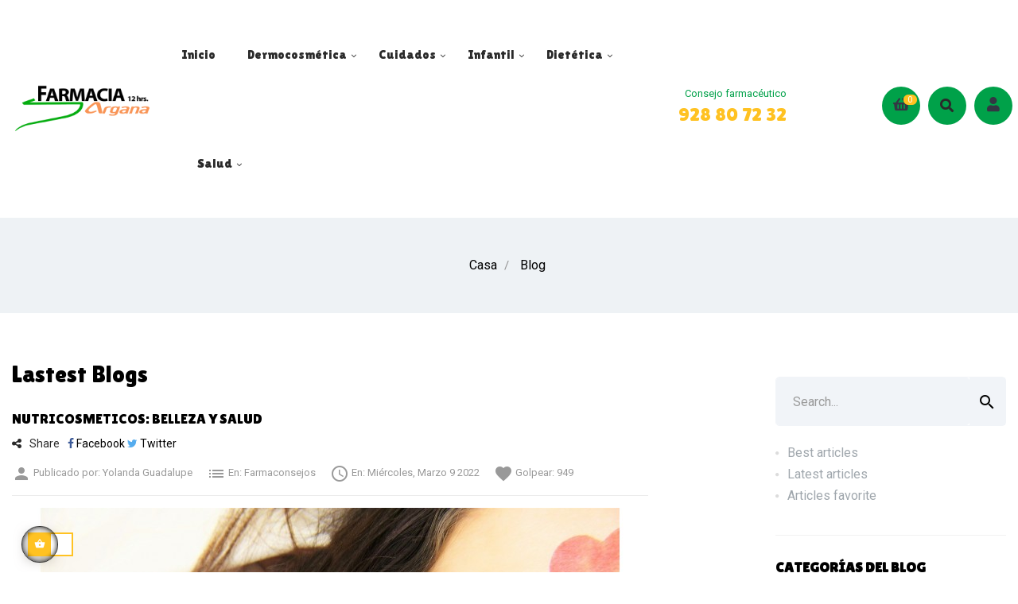

--- FILE ---
content_type: text/html; charset=utf-8
request_url: https://farmaciaargana.es/blog.html
body_size: 14121
content:
<!doctype html>
<html lang="es"  class="default" >

  <head>
    
      
  <meta charset="utf-8">


  <meta http-equiv="x-ua-compatible" content="ie=edge">



  <title>Blog - Farmacia Argana</title>
  <meta name="description" content="">
  <meta name="keywords" content="">
      
                  <link rel="alternate" href="https://farmaciaargana.es/blog.html" hreflang="es-es">
        



  <meta name="viewport" content="width=device-width, initial-scale=1">



  <link rel="icon" type="image/vnd.microsoft.icon" href="/img/favicon.ico?1623742557">
  <link rel="shortcut icon" type="image/x-icon" href="/img/favicon.ico?1623742557">


  

    <link rel="stylesheet" href="https://farmaciaargana.es/themes/leo_poco/assets/cache/theme-7e5af941.css" type="text/css" media="all">



    


  

  <script type="text/javascript">
        var LEO_COOKIE_THEME = "LEO_POCO_PANEL_CONFIG";
        var add_cart_error = "An error occurred while processing your request. Please try again";
        var ajaxsearch = "1";
        var array_blog_rewrite = [];
        var array_category_rewrite = [];
        var array_config_blog_rewrite = [];
        var array_config_category_rewrite = [];
        var array_list_rewrite = {"en":"blog","fr":"blog","de":"blog","it":"blog","es":"blog","ar":"blog"};
        var buttoncompare_title_add = "Comparar";
        var buttoncompare_title_remove = "Eliminar de comparaci\u00f3n";
        var buttonwishlist_title_add = "Lista de deseos";
        var buttonwishlist_title_remove = "Sacar de la WishList";
        var cancel_rating_txt = "Cancel Rating";
        var comparator_max_item = 3;
        var compared_products = [];
        var config_url_use_id = "1";
        var disable_review_form_txt = "No existe un criterio para opinar de este producto o este lenguaje";
        var enable_dropdown_defaultcart = 1;
        var enable_flycart_effect = 1;
        var enable_notification = 0;
        var height_cart_item = "135";
        var isLogged = false;
        var leo_push = 0;
        var leo_search_url = "https:\/\/farmaciaargana.es\/module\/leoproductsearch\/productsearch";
        var leo_token = "424fe23427d530d627f2c9d82d9e9415";
        var leoproductsearch_static_token = "424fe23427d530d627f2c9d82d9e9415";
        var leoproductsearch_token = "f766227e6ddfa7dd2e25ce031fea3824";
        var lf_is_gen_rtl = false;
        var lps_show_product_img = "1";
        var lps_show_product_price = "1";
        var lql_ajax_url = "https:\/\/farmaciaargana.es\/module\/leoquicklogin\/leocustomer";
        var lql_is_gen_rtl = false;
        var lql_module_dir = "\/modules\/leoquicklogin\/";
        var lql_myaccount_url = "https:\/\/farmaciaargana.es\/mi-cuenta";
        var lql_redirect = "0";
        var number_cartitem_display = 3;
        var numpro_display = "100";
        var prestashop = {"cart":{"products":[],"totals":{"total":{"type":"total","label":"Total","amount":0,"value":"0,00\u00a0\u20ac"},"total_including_tax":{"type":"total","label":"Total (impuestos incl.)","amount":0,"value":"0,00\u00a0\u20ac"},"total_excluding_tax":{"type":"total","label":"Total (impuestos excl.)","amount":0,"value":"0,00\u00a0\u20ac"}},"subtotals":{"products":{"type":"products","label":"Subtotal","amount":0,"value":"0,00\u00a0\u20ac"},"discounts":null,"shipping":{"type":"shipping","label":"Transporte","amount":0,"value":"Gratis"},"tax":{"type":"tax","label":"Impuestos incluidos","amount":0,"value":"0,00\u00a0\u20ac"}},"products_count":0,"summary_string":"0 art\u00edculos","vouchers":{"allowed":1,"added":[]},"discounts":[],"minimalPurchase":0,"minimalPurchaseRequired":""},"currency":{"name":"Euro","iso_code":"EUR","iso_code_num":"978","sign":"\u20ac"},"customer":{"lastname":null,"firstname":null,"email":null,"birthday":null,"newsletter":null,"newsletter_date_add":null,"optin":null,"website":null,"company":null,"siret":null,"ape":null,"is_logged":false,"gender":{"type":null,"name":null},"addresses":[]},"language":{"name":"Espa\u00f1ol (Spanish)","iso_code":"es","locale":"es-ES","language_code":"es-es","is_rtl":"0","date_format_lite":"d\/m\/Y","date_format_full":"d\/m\/Y H:i:s","id":5},"page":{"title":"","canonical":null,"meta":{"title":"Blog - Farmacia Argana","description":"","keywords":"","robots":"index"},"page_name":"module-leoblog-list","body_classes":{"lang-es":true,"lang-rtl":false,"country-ES":true,"currency-EUR":true,"layout-full-width":true,"page-list":true,"tax-display-enabled":true},"admin_notifications":[]},"shop":{"name":"Farmacia Argana","logo":"\/img\/farmacia-argana-logo-1623742557.jpg","stores_icon":"\/img\/logo_stores.png","favicon":"\/img\/favicon.ico"},"urls":{"base_url":"https:\/\/farmaciaargana.es\/","current_url":"https:\/\/farmaciaargana.es\/blog.html","shop_domain_url":"https:\/\/farmaciaargana.es","img_ps_url":"https:\/\/farmaciaargana.b-cdn.net\/img\/","img_cat_url":"https:\/\/farmaciaargana.b-cdn.net\/img\/c\/","img_lang_url":"https:\/\/farmaciaargana.b-cdn.net\/img\/l\/","img_prod_url":"https:\/\/farmaciaargana.b-cdn.net\/img\/p\/","img_manu_url":"https:\/\/farmaciaargana.b-cdn.net\/img\/m\/","img_sup_url":"https:\/\/farmaciaargana.b-cdn.net\/img\/su\/","img_ship_url":"https:\/\/farmaciaargana.b-cdn.net\/img\/s\/","img_store_url":"https:\/\/farmaciaargana.b-cdn.net\/img\/st\/","img_col_url":"https:\/\/farmaciaargana.b-cdn.net\/img\/co\/","img_url":"https:\/\/farmaciaargana.b-cdn.net\/themes\/leo_poco\/assets\/img\/","css_url":"https:\/\/farmaciaargana.b-cdn.net\/themes\/leo_poco\/assets\/css\/","js_url":"https:\/\/farmaciaargana.b-cdn.net\/themes\/leo_poco\/assets\/js\/","pic_url":"https:\/\/farmaciaargana.b-cdn.net\/upload\/","pages":{"address":"https:\/\/farmaciaargana.es\/direccion","addresses":"https:\/\/farmaciaargana.es\/direcciones","authentication":"https:\/\/farmaciaargana.es\/iniciar-sesion","cart":"https:\/\/farmaciaargana.es\/carrito","category":"https:\/\/farmaciaargana.es\/index.php?controller=category","cms":"https:\/\/farmaciaargana.es\/index.php?controller=cms","contact":"https:\/\/farmaciaargana.es\/contactenos","discount":"https:\/\/farmaciaargana.es\/descuento","guest_tracking":"https:\/\/farmaciaargana.es\/seguimiento-pedido-invitado","history":"https:\/\/farmaciaargana.es\/historial-compra","identity":"https:\/\/farmaciaargana.es\/datos-personales","index":"https:\/\/farmaciaargana.es\/","my_account":"https:\/\/farmaciaargana.es\/mi-cuenta","order_confirmation":"https:\/\/farmaciaargana.es\/confirmacion-pedido","order_detail":"https:\/\/farmaciaargana.es\/index.php?controller=order-detail","order_follow":"https:\/\/farmaciaargana.es\/seguimiento-pedido","order":"https:\/\/farmaciaargana.es\/pedido","order_return":"https:\/\/farmaciaargana.es\/index.php?controller=order-return","order_slip":"https:\/\/farmaciaargana.es\/facturas-abono","pagenotfound":"https:\/\/farmaciaargana.es\/pagina-no-encontrada","password":"https:\/\/farmaciaargana.es\/recuperar-contrase\u00f1a","pdf_invoice":"https:\/\/farmaciaargana.es\/index.php?controller=pdf-invoice","pdf_order_return":"https:\/\/farmaciaargana.es\/index.php?controller=pdf-order-return","pdf_order_slip":"https:\/\/farmaciaargana.es\/index.php?controller=pdf-order-slip","prices_drop":"https:\/\/farmaciaargana.es\/productos-rebajados","product":"https:\/\/farmaciaargana.es\/index.php?controller=product","search":"https:\/\/farmaciaargana.es\/busqueda","sitemap":"https:\/\/farmaciaargana.es\/mapa del sitio","stores":"https:\/\/farmaciaargana.es\/tiendas","supplier":"https:\/\/farmaciaargana.es\/proveedor","register":"https:\/\/farmaciaargana.es\/iniciar-sesion?create_account=1","order_login":"https:\/\/farmaciaargana.es\/pedido?login=1"},"alternative_langs":{"es-es":"https:\/\/farmaciaargana.es\/blog.html"},"theme_assets":"\/themes\/leo_poco\/assets\/","actions":{"logout":"https:\/\/farmaciaargana.es\/?mylogout="},"no_picture_image":{"bySize":{"cart_default":{"url":"https:\/\/farmaciaargana.b-cdn.net\/img\/p\/es-default-cart_default.jpg","width":100,"height":124},"small_default":{"url":"https:\/\/farmaciaargana.b-cdn.net\/img\/p\/es-default-small_default.jpg","width":150,"height":186},"medium_default":{"url":"https:\/\/farmaciaargana.b-cdn.net\/img\/p\/es-default-medium_default.jpg","width":452,"height":452},"home_default":{"url":"https:\/\/farmaciaargana.b-cdn.net\/img\/p\/es-default-home_default.jpg","width":500,"height":429},"large_default":{"url":"https:\/\/farmaciaargana.b-cdn.net\/img\/p\/es-default-large_default.jpg","width":1000,"height":858}},"small":{"url":"https:\/\/farmaciaargana.b-cdn.net\/img\/p\/es-default-cart_default.jpg","width":100,"height":124},"medium":{"url":"https:\/\/farmaciaargana.b-cdn.net\/img\/p\/es-default-medium_default.jpg","width":452,"height":452},"large":{"url":"https:\/\/farmaciaargana.b-cdn.net\/img\/p\/es-default-large_default.jpg","width":1000,"height":858},"legend":""}},"configuration":{"display_taxes_label":true,"display_prices_tax_incl":true,"is_catalog":false,"show_prices":true,"opt_in":{"partner":true},"quantity_discount":{"type":"discount","label":"Descuento"},"voucher_enabled":1,"return_enabled":0},"field_required":[],"breadcrumb":{"links":[{"title":"Casa","url":"https:\/\/farmaciaargana.es\/"},{"title":"Blog","url":"https:\/\/farmaciaargana.es\/blog.html"}],"count":2},"link":{"protocol_link":"https:\/\/","protocol_content":"https:\/\/"},"time":1769429567,"static_token":"424fe23427d530d627f2c9d82d9e9415","token":"f766227e6ddfa7dd2e25ce031fea3824"};
        var productcompare_add = "El producto ha sido a\u00f1adido a la lista de comparaci\u00f3n";
        var productcompare_add_error = "An error occurred while adding. Please try again";
        var productcompare_max_item = "No se puede agregar m\u00e1s de 3 producto a la comparaci\u00f3n de productos";
        var productcompare_remove = "El producto se ha eliminado correctamente de la lista de comparaci\u00f3n";
        var productcompare_remove_error = "An error occurred while removing. Please try again";
        var productcompare_url = "https:\/\/farmaciaargana.es\/module\/leofeature\/productscompare";
        var productcompare_viewlistcompare = "Ver la lista de comparaci\u00f3n";
        var psr_icon_color = "#F19D76";
        var review_error = "An error occurred while processing your request. Please try again";
        var show_popup = 1;
        var type_dropdown_defaultcart = "dropdown";
        var type_flycart_effect = "fade";
        var url_leoproductattribute = "https:\/\/farmaciaargana.es\/module\/leofeature\/LeoProductAttribute";
        var width_cart_item = "265";
        var wishlist_add = "El producto ha sido a\u00f1adido a su lista de deseos";
        var wishlist_cancel_txt = "Cancelar";
        var wishlist_confirm_del_txt = "Eliminar el elemento seleccionado?";
        var wishlist_del_default_txt = "No se puede eliminar por defecto deseos";
        var wishlist_email_txt = "Email";
        var wishlist_loggin_required = "Tienes que iniciar sesi\u00f3n para poder gestionar su lista de deseos";
        var wishlist_ok_txt = "De acuerdo";
        var wishlist_quantity_required = "Debe introducir una cantidad";
        var wishlist_remove = "El producto se retir\u00f3 con \u00e9xito de su Lista de deseos";
        var wishlist_reset_txt = "Reiniciar";
        var wishlist_send_txt = "Enviar";
        var wishlist_send_wishlist_txt = "Enviar lista de deseos";
        var wishlist_url = "https:\/\/farmaciaargana.es\/module\/leofeature\/mywishlist";
        var wishlist_viewwishlist = "Ver su lista de deseos";
      </script>
<script type="text/javascript">
	var choosefile_text = "Elija el archivo";
	var turnoff_popup_text = "No mostrar este popup de nuevo";
	
	var size_item_quickview = 113;
	var style_scroll_quickview = 'vertical';
	
	var size_item_page = 113;
	var style_scroll_page = 'horizontal';
	
	var size_item_quickview_attr = 113;	
	var style_scroll_quickview_attr = 'vertical';
	
	var size_item_popup = 113;
	var style_scroll_popup = 'vertical';
</script>


  <script type="text/javascript">
	
	var FancyboxI18nClose = "Cerrar";
	var FancyboxI18nNext = "Siguiente";
	var FancyboxI18nPrev = "Anterior";
	var current_link = "http://farmaciaargana.es/";		
	var currentURL = window.location;
	currentURL = String(currentURL);
	currentURL = currentURL.replace("https://","").replace("http://","").replace("www.","").replace( /#\w*/, "" );
	current_link = current_link.replace("https://","").replace("http://","").replace("www.","");
	var text_warning_select_txt = "Por favor seleccione uno de quitar?";
	var text_confirm_remove_txt = "¿Seguro para eliminar fila de pie?";
	var close_bt_txt = "Cerrar";
	var list_menu = [];
	var list_menu_tmp = {};
	var list_tab = [];
	var isHomeMenu = 0;
	
</script><!-- @file modules\appagebuilder\views\templates\hook\header -->

<script>
	/**
	 * List functions will run when document.ready()
	 */
	var ap_list_functions = [];
	/**
	 * List functions will run when window.load()
	 */
	var ap_list_functions_loaded = [];

	/**
	 * List functions will run when document.ready() for theme
	 */

	var products_list_functions = [];
</script>


<script type='text/javascript'>
	var leoOption = {
		category_qty:1,
		product_list_image:0,
		product_one_img:1,
		productCdown: 1,
		productColor: 0,
		homeWidth: 500,
		homeheight: 429,
	}

	ap_list_functions.push(function(){
		if (typeof $.LeoCustomAjax !== "undefined" && $.isFunction($.LeoCustomAjax)) {
			var leoCustomAjax = new $.LeoCustomAjax();
			leoCustomAjax.processAjax();
		}
	});
</script>




    
  </head>

  <body id="module-leoblog-list" class="lang-es country-es currency-eur layout-full-width page-list tax-display-enabled fullwidth">

    
      
    

    <main id="page">
      
              
      <header id="header">
        <div class="header-container">
          
            
  <div class="header-banner">
          <div class="container">
              <div class="inner"></div>
          </div>
        </div>



  <nav class="header-nav">
    <div class="topnav">
            <div class="container">
              <div class="inner"></div>
            </div>
          </div>
    <div class="bottomnav">
              <div class="container">
              <div class="inner"></div>
              </div>
          </div>
  </nav>



  <div class="header-top">
              <div class="container">
              <div class="inner"><!-- @file modules\appagebuilder\views\templates\hook\ApRow -->
    <div        class="row box-top ApRow  has-bg bg-boxed"
                            style="background: no-repeat;"        data-bg_data=" no-repeat"        >
                                            <!-- @file modules\appagebuilder\views\templates\hook\ApColumn -->
<div    class="col-xl-2 col-lg-12 col-md-12 col-sm-12 col-xs-12 col-sp-12 left ApColumn "
	    >
                    <!-- @file modules\appagebuilder\views\templates\hook\ApGenCode -->

	<div class="header_logo "><a href="https://farmaciaargana.es/"><img class="logo img-fluid" src="/img/farmacia-argana-logo-1623742557.jpg" alt="Farmacia Argana"></a></div>

    </div><!-- @file modules\appagebuilder\views\templates\hook\ApColumn -->
<div    class="col-xl-6 col-lg-7 col-md-3 col-sm-3 col-xs-2 col-sp-2 center ApColumn "
	    >
                    <!-- @file modules\appagebuilder\views\templates\hook\ApSlideShow -->
<div id="memgamenu-form_13165411481580888" class="ApMegamenu">
			    
                <nav data-megamenu-id="13165411481580888" class="leo-megamenu cavas_menu navbar navbar-default enable-canvas " role="navigation">
                            <!-- Brand and toggle get grouped for better mobile display -->
                            <div class="navbar-header">
                                    <button type="button" class="navbar-toggler hidden-lg-up" data-toggle="collapse" data-target=".megamenu-off-canvas-13165411481580888">
                                            <span class="sr-only">Navegación de palanca</span>
                                            &#9776;
                                            <!--
                                            <span class="icon-bar"></span>
                                            <span class="icon-bar"></span>
                                            <span class="icon-bar"></span>
                                            -->
                                    </button>
                            </div>
                            <!-- Collect the nav links, forms, and other content for toggling -->
                                                        <div class="leo-top-menu collapse navbar-toggleable-md megamenu-off-canvas megamenu-off-canvas-13165411481580888"><ul class="nav navbar-nav megamenu horizontal">    <li data-menu-type="controller" class="nav-item  " >
        <a class="nav-link has-category" href="https://farmaciaargana.es/" target="_self">
                            
                            <span class="menu-title">Inicio</span>
                                                        </a>
    </li>
<li data-menu-type="url" class="nav-item parent  dropdown aligned-fullwidth  " >
    <a class="nav-link dropdown-toggle has-category" data-toggle="dropdown" href="https://farmaciaargana.es/#" target="_self">

                    
                    <span class="menu-title">Dermocosmética</span>
                                        
            </a>
        <b class="caret"></b>
            <div class="dropdown-sub dropdown-menu" style="width:1200px">
            <div class="dropdown-menu-inner">
                                    <div class="row">
                                                    <div class="mega-col col-md-4" >
                                <div class="mega-col-inner ">
                                    <div class="leo-widget" data-id_widget="1557387550">
    <div class="widget-links">
		<div class="menu-title">
		Cosmética facial
	</div>
		<div class="widget-inner">	
		<div id="tabs772624571" class="panel-group">
			<ul class="nav-links">
				  
					<li ><a href="https://farmaciaargana.es/41-hidratacion" >Hidratación</a></li>
				  
					<li ><a href="https://farmaciaargana.es/42-limpieza-facial" >Limpieza facial</a></li>
				  
					<li ><a href="https://farmaciaargana.es/43-antiedad" >Antiedad</a></li>
				  
					<li ><a href="https://farmaciaargana.es/44-antimanchas" >Antimanchas</a></li>
				  
					<li ><a href="https://farmaciaargana.es/46-piel-grasa---acneica" >Piel grasa - acneica</a></li>
				  
					<li ><a href="https://farmaciaargana.es/47-piel-sensible-o-atopicas" >Piel sensible o atópica</a></li>
				  
					<li ><a href="https://farmaciaargana.es/48-cosmetica-masculina" >Cosmética masculina</a></li>
							</ul>
		</div>
	</div>
    </div>
</div>                                </div>
                            </div>
                                                    <div class="mega-col col-md-4" >
                                <div class="mega-col-inner ">
                                    <div class="leo-widget" data-id_widget="1557388753">
    <div class="widget-links">
		<div class="menu-title">
		Fotoprotectores
	</div>
		<div class="widget-inner">	
		<div id="tabs1289739441" class="panel-group">
			<ul class="nav-links">
				  
					<li ><a href="https://farmaciaargana.es/21-faciales" >Faciales</a></li>
				  
					<li ><a href="https://farmaciaargana.es/22-corporales" >Corporales</a></li>
				  
					<li ><a href="https://farmaciaargana.es/24-pediatricos" >Pediátricos</a></li>
				  
					<li ><a href="https://farmaciaargana.es/25-labiales" >Labiales</a></li>
				  
					<li ><a href="https://farmaciaargana.es/26-postsolares" >Postsolares</a></li>
				  
					<li ><a href="https://farmaciaargana.es/27-autobronceadores" >Autobronceadores</a></li>
				  
					<li ><a href="https://farmaciaargana.es/27-autobronceadores" >Autobronceadores</a></li>
				  
					<li ><a href="https://farmaciaargana.es/28-complementos-alimenticios" >Complementos alimenticios</a></li>
				  
					<li ><a href="https://farmaciaargana.es/131-promociones" >Promociones</a></li>
							</ul>
		</div>
	</div>
    </div>
</div>                                </div>
                            </div>
                                                    <div class="mega-col col-md-4" >
                                <div class="mega-col-inner ">
                                    <div class="leo-widget" data-id_widget="1557390436">
    <div class="widget-links">
		<div class="menu-title">
		Corporal
	</div>
		<div class="widget-inner">	
		<div id="tabs618641654" class="panel-group">
			<ul class="nav-links">
				  
					<li ><a href="https://farmaciaargana.es/32-anticelulitocos" >Anticelulíticos</a></li>
				  
					<li ><a href="https://farmaciaargana.es/33-bano-y-ducha" >Baño y ducha</a></li>
				  
					<li ><a href="https://farmaciaargana.es/34-cicatrices" >Cicatrices</a></li>
				  
					<li ><a href="https://farmaciaargana.es/35-cuidado-de-manos" >Cuidado de manos</a></li>
				  
					<li ><a href="https://farmaciaargana.es/35-cuidado-de-manos" >Cuidado de pies</a></li>
				  
					<li ><a href="https://farmaciaargana.es/36-cuidado-de-pies" >Cuidado de pies</a></li>
				  
					<li ><a href="https://farmaciaargana.es/37-dermatitis" >Piel seca y atópica</a></li>
				  
					<li ><a href="https://farmaciaargana.es/38-desodorantes" >Desodorantes</a></li>
				  
					<li ><a href="https://farmaciaargana.es/50-protectores-nariz-y-labios" >Protectores nariz y labios</a></li>
				  
					<li ><a href="https://farmaciaargana.es/51-psoriasis" >Psoriasis</a></li>
							</ul>
		</div>
	</div>
    </div>
</div>                                </div>
                            </div>
                                            </div>
                            </div>
        </div>
    </li>
<li data-menu-type="url" class="nav-item parent  dropdown aligned-fullwidth  " >
    <a class="nav-link dropdown-toggle has-category" data-toggle="dropdown" href="https://farmaciaargana.es/#" target="_self">

                    
                    <span class="menu-title">Cuidados</span>
                                        
            </a>
        <b class="caret"></b>
            <div class="dropdown-sub dropdown-menu" style="width:1200px">
            <div class="dropdown-menu-inner">
                                    <div class="row">
                                                    <div class="mega-col col-md-4" >
                                <div class="mega-col-inner ">
                                    <div class="leo-widget" data-id_widget="1580453851">
    <div class="widget-links">
		<div class="menu-title">
		Cabello
	</div>
		<div class="widget-inner">	
		<div id="tabs1529517411" class="panel-group">
			<ul class="nav-links">
				  
					<li ><a href="https://farmaciaargana.es/59-champus-y-acondicionadores" >Champús - Acondicionadores</a></li>
				  
					<li ><a href="https://farmaciaargana.es/55-anticaida" >Anticaída</a></li>
				  
					<li ><a href="https://farmaciaargana.es/56-anticaspa" >Anticaspa</a></li>
				  
					<li ><a href="https://farmaciaargana.es/134-cabello-graso" >Cabello graso</a></li>
				  
					<li ><a href="https://farmaciaargana.es/57-antipiojos" >Antipiojos</a></li>
				  
					<li ><a href="https://farmaciaargana.es/70-tintes" >Tintes</a></li>
							</ul>
		</div>
	</div>
    </div>
</div>                                </div>
                            </div>
                                                    <div class="mega-col col-md-4" >
                                <div class="mega-col-inner ">
                                    <div class="leo-widget" data-id_widget="1580454122">
    <div class="widget-links">
		<div class="menu-title">
		Higiene Bucal
	</div>
		<div class="widget-inner">	
		<div id="tabs713832370" class="panel-group">
			<ul class="nav-links">
				  
					<li ><a href="https://farmaciaargana.es/71-pastas-de-dientes" >Pastas de dientes</a></li>
				  
					<li ><a href="https://farmaciaargana.es/72-cepillos-de-dientes" >Cepillos de dientes</a></li>
				  
					<li ><a href="https://farmaciaargana.es/73-enjuagues-bucales" >Enjuagues bucales</a></li>
				  
					<li ><a href="https://farmaciaargana.es/74-protesis-dentales" >Protésicos dentales</a></li>
				  
					<li ><a href="https://farmaciaargana.es/75-seda-dental" >Seda dental</a></li>
							</ul>
		</div>
	</div>
    </div>
</div>                                </div>
                            </div>
                                                    <div class="mega-col col-md-4" >
                                <div class="mega-col-inner ">
                                    <div class="leo-widget" data-id_widget="1580460018">
    <div class="widget-links">
		<div class="menu-title">
		Higiene
	</div>
		<div class="widget-inner">	
		<div id="tabs1092072969" class="panel-group">
			<ul class="nav-links">
				  
					<li ><a href="https://farmaciaargana.es/65-higiene-intima" >Higiene íntima</a></li>
							</ul>
		</div>
	</div>
    </div>
</div>                                </div>
                            </div>
                                            </div>
                                    <div class="row">
                                                    <div class="mega-col col-md-4" >
                                <div class="mega-col-inner ">
                                    <div class="leo-widget" data-id_widget="1481791858">
    <div class="widget-links">
		<div class="menu-title">
		Ojos, nariz, oídos
	</div>
		<div class="widget-inner">	
		<div id="tabs126355229" class="panel-group">
			<ul class="nav-links">
				  
					<li ><a href="https://farmaciaargana.es/89-colirios-y-limpieza-ocular" >Colirios y limpieza ocular</a></li>
				  
					<li ><a href="https://farmaciaargana.es/90-lentes-de-contacto" >Lentes de contacto</a></li>
				  
					<li ><a href="https://farmaciaargana.es/91-tapones-de-oidos" >Tapones de oídos</a></li>
				  
					<li ><a href="https://farmaciaargana.es/92-limpieza-de-oidos" >Limpieza oídos</a></li>
				  
					<li ><a href="https://farmaciaargana.es/93-limpieza-nasal" >Limpieza nasal</a></li>
							</ul>
		</div>
	</div>
    </div>
</div>                                </div>
                            </div>
                                                    <div class="mega-col col-md-4" >
                                <div class="mega-col-inner ">
                                    <div class="leo-widget" data-id_widget="1481791969">
    <div class="widget-links">
		<div class="menu-title">
		Salud Sexual
	</div>
		<div class="widget-inner">	
		<div id="tabs712665106" class="panel-group">
			<ul class="nav-links">
				  
					<li ><a href="https://farmaciaargana.es/94-preservativos" >Preservativos</a></li>
				  
					<li ><a href="https://farmaciaargana.es/95-lubricantes" >Lubricantes</a></li>
				  
					<li ><a href="https://farmaciaargana.es/96-otros" >Otros</a></li>
							</ul>
		</div>
	</div>
    </div>
</div>                                </div>
                            </div>
                                            </div>
                            </div>
        </div>
    </li>
<li data-menu-type="url" class="nav-item parent  dropdown aligned-fullwidth  " >
    <a class="nav-link dropdown-toggle has-category" data-toggle="dropdown" href="https://farmaciaargana.es/#" target="_self">

                    
                    <span class="menu-title">Infantil</span>
                                        
            </a>
        <b class="caret"></b>
            <div class="dropdown-sub dropdown-menu" >
            <div class="dropdown-menu-inner">
                                    <div class="row">
                                                    <div class="mega-col col-md-6" >
                                <div class="mega-col-inner ">
                                    <div class="leo-widget" data-id_widget="1621413113">
    <div class="widget-links">
		<div class="menu-title">
		Cuidado del bebé
	</div>
		<div class="widget-inner">	
		<div id="tabs1830457801" class="panel-group">
			<ul class="nav-links">
				  
					<li ><a href="https://farmaciaargana.es/76-embarazo-y-lactancia" >Embarazo y lactancia</a></li>
				  
					<li ><a href="https://farmaciaargana.es/77-accesorios-alimentacion" >Accesorios y alimentación</a></li>
				  
					<li ><a href="https://farmaciaargana.es/78-chupetes" >Chupetes</a></li>
				  
					<li ><a href="https://farmaciaargana.es/79-cuidado-de-la-piel" >Cuidado de la piel</a></li>
				  
					<li ><a href="https://farmaciaargana.es/80-dientes" >Dientes</a></li>
				  
					<li ><a href="https://farmaciaargana.es/81-esterilizacion-y-limpieza" >Dientes</a></li>
				  
					<li ><a href="https://farmaciaargana.es/82-higiene-y-bano" >Higiene y baño</a></li>
				  
					<li ><a href="https://farmaciaargana.es/83-juguetes" >Juguetes</a></li>
				  
					<li ><a href="" >Lactancia materna</a></li>
							</ul>
		</div>
	</div>
    </div>
</div>                                </div>
                            </div>
                                                    <div class="mega-col col-md-6" >
                                <div class="mega-col-inner ">
                                    <div class="leo-widget" data-id_widget="1621413452">
    <div class="widget-links">
		<div class="menu-title">
		Alimentación infantil
	</div>
		<div class="widget-inner">	
		<div id="tabs2108498473" class="panel-group">
			<ul class="nav-links">
				  
					<li ><a href="" >Leches infantiles</a></li>
				  
					<li ><a href="" >Leches especiales</a></li>
				  
					<li ><a href="" >Papillas</a></li>
				  
					<li ><a href="" >Potitos</a></li>
							</ul>
		</div>
	</div>
    </div>
</div>                                </div>
                            </div>
                                            </div>
                            </div>
        </div>
    </li>
<li data-menu-type="url" class="nav-item parent  dropdown aligned-fullwidth  " >
    <a class="nav-link dropdown-toggle has-category" data-toggle="dropdown" href="https://farmaciaargana.es/#" target="_self">

                    
                    <span class="menu-title">Dietética</span>
                                        
            </a>
        <b class="caret"></b>
            <div class="dropdown-sub dropdown-menu" style="width:1200px">
            <div class="dropdown-menu-inner">
                                    <div class="row">
                                                    <div class="mega-col col-md-4" >
                                <div class="mega-col-inner ">
                                    <div class="leo-widget" data-id_widget="1621410520">
    <div class="widget-links">
		<div class="menu-title">
		Vitaminas y Complementos
	</div>
		<div class="widget-inner">	
		<div id="tabs1096928453" class="panel-group">
			<ul class="nav-links">
				  
					<li ><a href="https://farmaciaargana.es/112-caida-del-cabello" >Caída del cabello</a></li>
				  
					<li ><a href="https://farmaciaargana.es/113-cistitis" >Cistitis</a></li>
				  
					<li ><a href="https://farmaciaargana.es/114-control-de-peso" >Control del peso</a></li>
				  
					<li ><a href="https://farmaciaargana.es/115-embarazo-y-lactancia" >Embarazo y lactancia</a></li>
				  
					<li ><a href="https://farmaciaargana.es/116-laxantes" >Laxantes</a></li>
				  
					<li ><a href="https://farmaciaargana.es/117-menopausia" >Menopausia</a></li>
				  
					<li ><a href="https://farmaciaargana.es/118-probioticoso" >Probióticos</a></li>
				  
					<li ><a href="https://farmaciaargana.es/119-solares" >Solares</a></li>
				  
					<li ><a href="https://farmaciaargana.es/120-sueno" >Sueño</a></li>
				  
					<li ><a href="" >Tranquilidad</a></li>
				  
					<li ><a href="https://farmaciaargana.es/122-tos-y-garganta" >Tos y garganta</a></li>
				  
					<li ><a href="https://farmaciaargana.es/123-vitaminas" >Vitaminas</a></li>
							</ul>
		</div>
	</div>
    </div>
</div>                                </div>
                            </div>
                                                    <div class="mega-col col-md-4" >
                                <div class="mega-col-inner ">
                                    <div class="leo-widget" data-id_widget="1621410793">
    <div class="widget-links">
		<div class="menu-title">
		Fitoterapia
	</div>
		<div class="widget-inner">	
		<div id="tabs1326400016" class="panel-group">
			<ul class="nav-links">
				  
					<li ><a href="https://farmaciaargana.es/112-caida-del-cabello" >Caída del cabello</a></li>
				  
					<li ><a href="https://farmaciaargana.es/113-cistitis" >Cistitis</a></li>
				  
					<li ><a href="https://farmaciaargana.es/114-control-de-peso" >Control de peso</a></li>
				  
					<li ><a href="https://farmaciaargana.es/120-sueno" >Sueño</a></li>
				  
					<li ><a href="https://farmaciaargana.es/120-sueno" >Tranquilidad</a></li>
							</ul>
		</div>
	</div>
    </div>
</div>                                </div>
                            </div>
                                                    <div class="mega-col col-md-4" >
                                <div class="mega-col-inner ">
                                    <div class="leo-widget" data-id_widget="1621410869">
    <div class="widget-links">
		<div class="menu-title">
		Dietética deportiva
	</div>
		<div class="widget-inner">	
		<div id="tabs1714361363" class="panel-group">
			<ul class="nav-links">
				  
					<li ><a href="https://farmaciaargana.es/111-dietetica-deportiva" >Dietética deportiva</a></li>
							</ul>
		</div>
	</div>
    </div>
</div>                                </div>
                            </div>
                                            </div>
                            </div>
        </div>
    </li>
<li data-menu-type="url" class="nav-item parent  dropdown aligned-fullwidth  " >
    <a class="nav-link dropdown-toggle has-category" data-toggle="dropdown" href="https://farmaciaargana.es/#" target="_self">

                    
                    <span class="menu-title">Salud</span>
                                        
            </a>
        <b class="caret"></b>
            <div class="dropdown-sub dropdown-menu" style="width:1200px">
            <div class="dropdown-menu-inner">
                                    <div class="row">
                                                    <div class="mega-col col-md-4" >
                                <div class="mega-col-inner ">
                                    <div class="leo-widget" data-id_widget="1621409898">
    <div class="widget-links">
		<div class="menu-title">
		Medidores
	</div>
		<div class="widget-inner">	
		<div id="tabs710823466" class="panel-group">
			<ul class="nav-links">
				  
					<li ><a href="https://farmaciaargana.es/103-tensiometros" >Tensiómetros</a></li>
				  
					<li ><a href="https://farmaciaargana.es/104-glucometros" >Glucómetros</a></li>
				  
					<li ><a href="https://farmaciaargana.es/105-otros" >Otros</a></li>
							</ul>
		</div>
	</div>
    </div>
</div>                                </div>
                            </div>
                                                    <div class="mega-col col-md-6" >
                                <div class="mega-col-inner ">
                                    <div class="leo-widget" data-id_widget="1621414317">
    <div class="widget-links">
		<div class="menu-title">
		Test en casa
	</div>
		<div class="widget-inner">	
		<div id="tabs1452433478" class="panel-group">
			<ul class="nav-links">
				  
					<li ><a href="https://farmaciaargana.es/106-embarazo" >Embarazo</a></li>
				  
					<li ><a href="https://farmaciaargana.es/107-drogas-y-vih" >Drogas y VIH</a></li>
				  
					<li ><a href="https://farmaciaargana.es/108-tiras-reactivas" >Tiras reactivas</a></li>
							</ul>
		</div>
	</div>
    </div>
</div>                                </div>
                            </div>
                                            </div>
                            </div>
        </div>
    </li>
</ul></div>
            </nav>
<script type="text/javascript">
	list_menu_tmp.id = '13165411481580888';
	list_menu_tmp.type = 'horizontal';
	list_menu_tmp.show_cavas =1;
	list_menu_tmp.list_tab = list_tab;
	list_menu.push(list_menu_tmp);
	list_menu_tmp = {};	
	list_tab = {};
</script>
    
	</div>

    </div><!-- @file modules\appagebuilder\views\templates\hook\ApColumn -->
<div    class="col-xl-4 col-lg-5 col-md-9 col-sm-9 col-xs-10 col-sp-10 right popup-search ApColumn "
	    >
                    <!-- @file modules\appagebuilder\views\templates\hook\ApModule -->
<!-- Block languages module -->
<div id="leo_block_top" class="leo_block_top popup-over dropdown js-dropdown">
    <a href="javascript:void(0)" data-toggle="dropdown" class="popup-title" title="Ajuste">
	    <i class="leofas leofa-user"></i>
	 </a>    
	 <span class="expand-more hidden-sm-down" data-toggle="dropdown">Cuenta</span>
	<div class="popup-content dropdown-menu">
		<div class="row">
			<div class="col-xs-6">
				<div class="language-selector">
					<span class="title">Idioma:</span>
					<ul class="link">
										          	<li  class="current" >
				            	<a href="https://farmaciaargana.es/blog.html" class="dropdown-item">
				            		<img src="/img/l/5.jpg" alt="es" width="16" height="11" />
				            	</a>
				          	</li>
				        					</ul>
				</div>
				<div class="currency-selector">
					<span class="title">Moneda:</span>
					<ul class="link">
										        	<li  class="current" >
				          		<a title="Euro" rel="nofollow" href="https://farmaciaargana.es/blog.html?SubmitCurrency=1&amp;id_currency=2" class="dropdown-item">EUR</a>
				        	</li>
				      					        	<li >
				          		<a title="Dólar estadounidense" rel="nofollow" href="https://farmaciaargana.es/blog.html?SubmitCurrency=1&amp;id_currency=1" class="dropdown-item">USD</a>
				        	</li>
				      						</ul>
				</div>
			</div>
			<div class="col-xs-6">
									<ul class="user-info">
				      					        <li>
				          <a
				            class="signin"
				            href="https://farmaciaargana.es/mi-cuenta"
				            title="Acceda a su cuenta de cliente"
				            rel="nofollow"
				          >
				            <span>Acceder</span>
				          </a>
				        </li>
				      				      <li>
				        <a
				          class="myacount"
				          href="https://farmaciaargana.es/mi-cuenta"
				          title="Mi cuenta"
				          rel="nofollow"
				        >
				          <span>Mi cuenta</span>
				        </a>
				      </li>
				      <li>
					      <a
					        class="ap-btn-wishlist dropdown-item"
					        href="//farmaciaargana.es/module/leofeature/mywishlist"
					        title="Lista de deseos"
					        rel="nofollow"
					      >
					        <span>Lista de deseos</span>
							<span class="ap-total-wishlist ap-total"></span>
					      </a>
					    </li>
						<li>
					      <a
					        class="ap-btn-compare dropdown-item"
					        href="//farmaciaargana.es/module/leofeature/productscompare"
					        title="Comparar"
					        rel="nofollow"
					      >
					        <span>Comparar</span>
							<span class="ap-total-compare ap-total"></span>
					      </a>
					    </li>
				      <li>
				        <a
				          class="checkout"
				          href="//farmaciaargana.es/carrito?action=show"
				          title="Revisa"
				          rel="nofollow"
				        >
				          <span>Carrito</span>
				        </a>
				      </li>
				    </ul>
							</div>
		</div>
	</div>
</div>

<!-- /Block languages module -->
<!-- @file modules\appagebuilder\views\templates\hook\ApModule -->
<!-- Block search module TOP -->
<div id="search_widget" class="search-widget js-dropdown popup-over" data-search-controller-url="//farmaciaargana.es/busqueda">
	<a id="click_show_search" href="javascript:void(0)" data-toggle="dropdown" class=" popup-title">
	    <i class="leofas leofa-search" aria-hidden="true"></i>
	</a>
	<span class="search-text hidden-sm-down" data-toggle="dropdown">Search</span>
	<span class="close-overlay"><i class="fa fa-close"></i></span>
	<div class="over-layer"></div>
	<div class="block-form clearfix">
		<form method="get" action="//farmaciaargana.es/busqueda" class="popup-content dropdown-menu form-search" id="search_form">
			<input type="hidden" name="controller" value="search">
			<input class="search_query_default" type="text" name="s" value="" placeholder="Search" aria-label="Buscar">
			<button class="search-button" type="submit">
				<i class="leofas leofa-search"></i>
			</button>
		</form>
	</div>
</div>
<!-- /Block search module TOP -->
<!-- @file modules\appagebuilder\views\templates\hook\ApModule -->
<div id="_desktop_cart">
  <div class="blockcart cart-preview inactive" data-refresh-url="//farmaciaargana.es/module/ps_shoppingcart/ajax">
    <div class="header">
              <i class="leofas fa-shopping-basket" aria-hidden="true"></i>
        <span class="cart-products-count">0</span>
        <span class="price">0,00 €</span>
          </div>
  </div>
</div>
<!-- @file modules\appagebuilder\views\templates\hook\ApGeneral -->
<div     class="block ApHtml">
	                    <div class="block_content"><div class="sdt"><p>Consejo farmacéutico</p><h5>928 80 72 32</h5></div></div>
    	</div>
    </div>            </div>
    </div>
                  </div>
          </div>
  
          
        </div>
      </header>
      
        
<aside id="notifications">
  <div class="container">
    
    
    
      </div>
</aside>
      
      <section id="wrapper">
       
       
            <nav data-depth="2" class="breadcrumb hidden-sm-down">
  <div class="container">
    <div class="box-breadcrumb">
            <ol itemscope itemtype="http://schema.org/BreadcrumbList">
        
                
          <li itemprop="itemListElement" itemscope itemtype="http://schema.org/ListItem">
            <a itemprop="item" href="https://farmaciaargana.es/">
              <span itemprop="name">Casa</span>
            </a>
            <meta itemprop="position" content="1">
          </li>
        
                
          <li itemprop="itemListElement" itemscope itemtype="http://schema.org/ListItem">
            <a itemprop="item" href="https://farmaciaargana.es/blog.html">
              <span itemprop="name">Blog</span>
            </a>
            <meta itemprop="position" content="2">
          </li>
        
                
      </ol>
    </div>
  </div>
  
            <div class="category-cover hidden-sm-down">
        <img src="/themes/leo_poco//assets/img/bg-breadcrumb.jpg" class="img-fluid" alt="Breadcrumb image">
      </div>
      </nav>          
              <div class="container">
                
          <div class="row">
            

            
  <div id="content-wrapper" class="right-column col-xs-12 col-sm-12 col-md-8 col-lg-9">
    
    
	<section id="main">
							 
		<div id="blog-listing" class="blogs-container box">
							<h1 class="section-title blog-lastest-title">Lastest Blogs</h1>
							
			<div class="inner">
														<div class="leading-blog">  
												 
														<div class="nocol-lg-12">
								
									
<article class="blog-item">
	<div class="blog-image-container">
					<h4 class="title">
				<a href="https://farmaciaargana.es/blog/nutricosmeticos-belleza-y-salud-b20.html" title="NUTRICOSMETICOS: BELLEZA Y SALUD">NUTRICOSMETICOS: BELLEZA Y SALUD</a>
			</h4>
							<div class="share_button">
				<span><i class="fa fa-share-alt"></i>Share</span>
				<ul>
											<li class="facebook">
							<a href="http://www.facebook.com/sharer.php?u=farmaciaargana.es/blog.html">
								<span>Facebook</span>
							</a>
						</li>
																<li class="twitter">
							<a href="https://twitter.com/intent/tweet?text=farmaciaargana.es/blog.html">
								<span>Twitter</span>
							</a>
						</li>
									</ul>
			</div>
				<div class="blog-meta">
							<span class="blog-author">
					<i class="material-icons">person</i> <span>Publicado por:</span> 
					<a href="https://farmaciaargana.es/blog.html?author=Yolanda+Guadalupe" title="Yolanda Guadalupe">Yolanda Guadalupe</a> 
				</span>
						
							<span class="blog-cat"> 
					<i class="material-icons">list</i> <span>En:</span> 
					<a href="https://farmaciaargana.es/blog/farmaconsejos-c9.html" title="Farmaconsejos">Farmaconsejos</a>
				</span>
						
							<span class="blog-created">
					<i class="material-icons">&#xE192;</i> <span>En: </span> 
					<time class="date" datetime="2022">						
												Miércoles,	<!-- day of week -->
												Marzo		<!-- month-->			
							
						 9 <!-- day of month -->	
								
						2022	<!-- year -->
					</time>
				</span>
						
			
				
				<span class="blog-hit">
					<i class="material-icons">favorite</i> <span>Golpear:</span> 
					949
				</span>
					</div>
				<div class="blog-image">
			<a href="https://farmaciaargana.es/blog/nutricosmeticos-belleza-y-salud-b20.html" title="NUTRICOSMETICOS: BELLEZA Y SALUD">
				<img src="https://farmaciaargana.es/img/leoblog/b/1/20/800_546/b-nutricosmetica.jpg" title="NUTRICOSMETICOS: BELLEZA Y SALUD" alt="" class="img-fluid" />
			</a>
		</div>
			</div>
	<div class="blog-info">
					<div class="blog-shortinfo">
							</div>
					</div>
	
	<div class="hidden-xl-down hidden-xl-up datetime-translate">
		Domingo
		Lunes
		Martes
		Miércoles
		Jueves
		Viernes
		Sábado
		
		Enero
		Febrero
		Marzo
		Abril
		Mayo
		Junio
		Julio
		Agosto
		Septiembre
		Octubre
		Noviembre
		Diciembre
					
	</div>
</article>
								
							</div>	
																		</div>
					

										<div class="top-pagination-content clearfix bottom-line">
						
										
	
								        
	<nav class="pagination">
		<div class="col-xs-12 col-md-6 col-lg-6">		
							Demostración 1 - 1 de 1 ítem
					</div>
			</nav>	
						
							
						
					</div>
				    

			</div>
		</div>
	</section>

    
  </div>


            
              <div id="right-column" class="sidebar col-xs-12 col-sm-12 col-md-4 col-lg-3">
                                  <div id="search-blog" class="block">
	<div class="block_content">
		<form method="post" id="form-search-blog" action="https://farmaciaargana.es/module/leoblog/search">
			<input class=" form-control " type="text" id="search_blog" name="search_blog"  placeholder="Search...">
			<button type="submit" id="search_blog_button" class="btn btn-default button button-small"><i class="material-icons"></i></button>
		</form>
		<div id="blog-nav">
			<ul>
				<li>
					<a href="https://farmaciaargana.es/module/leoblog/search?search_blog=Best_articles"><span class="sidebar-text">Best articles</span></a>
				</li>
				<li>
					<a href="https://farmaciaargana.es/module/leoblog/search?search_blog=Latest_articles"><span class="sidebar-text">Latest articles</span></a>
				</li>
				<li>
					<a href="https://farmaciaargana.es/module/leoblog/search?search_blog=Articles_favorite"><span class="sidebar-text">Articles favorite</span></a>
				</li>
			</ul>
		</div>
	</div>
</div>
<!-- Block categories module -->
        <div id="categories_blog_menu" class="block blog-menu">
      <h4 class="title_block">Categorías del blog</h4>
        <div class="block_content">
            <ul class="level1 tree dhtml "><li id="list_9" class=" "><a href="https://farmaciaargana.es/blog/farmaconsejos-c9.html" title="Farmaconsejos"><span>Farmaconsejos</span></a> <div class="navbar-toggler collapse-icons" data-toggle="collapse" data-target="#sub_9">
                                <i class="material-icons add">add</i>
                                <i class="material-icons remove">remove</i>
                            </div><ul id="sub_9" class="level2 collapse "><li id="list_10" class=" "><a href="https://farmaciaargana.es/blog/cuidado-infantil-c10.html" title="Cuidado Infantil"><span>Cuidado Infantil</span></a> </li><li id="list_14" class=" "><a href="https://farmaciaargana.es/blog/dermofarmacia-c14.html" title="Dermofarmacia"><span>Dermofarmacia</span></a> </li><li id="list_15" class=" "><a href="https://farmaciaargana.es/blog/alimentacion-c15.html" title="Alimentación"><span>Alimentación</span></a> </li><li id="list_18" class=" "><a href="https://farmaciaargana.es/blog/cuidate-c18.html" title="Cuídate"><span>Cuídate</span></a> </li></ul></li><li id="list_11" class=" "><a href="https://farmaciaargana.es/blog/el-medicamento-c11.html" title="El Medicamento"><span>El Medicamento</span></a> <div class="navbar-toggler collapse-icons" data-toggle="collapse" data-target="#sub_11">
                                <i class="material-icons add">add</i>
                                <i class="material-icons remove">remove</i>
                            </div><ul id="sub_11" class="level2 collapse "><li id="list_16" class=" "><a href="https://farmaciaargana.es/blog/sabias-que-c16.html" title="¿Sabías que...?"><span>¿Sabías que...?</span></a> </li><li id="list_17" class=" "><a href="https://farmaciaargana.es/blog/conociendo-la-medicacion-c17.html" title="Conociendo la Medicación"><span>Conociendo la Medicación</span></a> </li></ul></li><li id="list_12" class=" "><a href="https://farmaciaargana.es/blog/eventos-y-temporada-c12.html" title="Eventos y Temporada"><span>Eventos y Temporada</span></a> </li><li id="list_13" class=" "><a href="https://farmaciaargana.es/blog/promos-y-ofertas-c13.html" title="Promos y Ofertas"><span>Promos y Ofertas</span></a> </li></ul>        </div>
    </div>
        <!-- /Block categories module -->

    <section id="blogRecentBlog" class="block leo-block-sidebar hidden-sm-down">
        <h4 class='title_block'><a href="">Artículos Recientes</a></h4>
            <div class="block_content products-block">
                <ul class="lists">
                                            <li class="list-item clearfix last_item">
                            <div class="blog-image">
                                <a class="products-block-image" title="NUTRICOSMETICOS: BELLEZA Y SALUD" href="https://farmaciaargana.es/blog/nutricosmeticos-belleza-y-salud-b20.html">
                                    <img alt="NUTRICOSMETICOS: BELLEZA Y SALUD" src="https://farmaciaargana.es/img/leoblog/b/1/20/800_546/b-nutricosmetica.jpg" class="img-fluid">
                                </a>
                            </div>
                            <div class="blog-content">
                            	<h3 class="post-name"><a title="NUTRICOSMETICOS: BELLEZA Y SALUD" href="https://farmaciaargana.es/blog/nutricosmeticos-belleza-y-salud-b20.html">NUTRICOSMETICOS: BELLEZA Y SALUD</a></h3>
                            	<span class="info">Mar 09, 2022</span>
                            </div>
                        </li> 
                                    </ul>
            </div>
    </section>

    <section id="tags_blog_block_left" class="block leo-blog-tags hidden-sm-down">
        <h4 class='title_block'><a href="">Etiquetas Publicadas</a></h4>
        <div class="block_content clearfix">
                            <a href="https://farmaciaargana.es/blog.html?tag=Complementos%2Bnutricionales">Complementos nutricionales</a>
                            <a href="https://farmaciaargana.es/blog.html?tag=%2Bvitaminas"> vitaminas</a>
                    </div>
    </section>

                              </div>
            
          </div>
                  </div>
        	
      </section>

      <footer id="footer" class="footer-container">
        
          
  <div class="footer-top">
          <div class="container">
          <div class="inner"></div>
          </div>
      </div>


  <div class="footer-center">
          <div class="container">
          <div class="inner"><!-- @file modules\appagebuilder\views\templates\hook\ApRow -->
    <div id="form_9881326094805116"        class="row box11-h1 ApRow  has-bg bg-fullwidth"
            data-src="https://cdn.shopify.com/s/files/1/1215/2782/files/leo_poco_banner10-h1.jpg?v=1600416504"                style=""        data-bg_data=" repeat center center"        >
                                            <!-- @file modules\appagebuilder\views\templates\hook\ApColumn -->
<div    class="col-xl-3 col-lg-3 col-md-6 col-sm-12 col-xs-12 col-sp-12  ApColumn "
	    >
                    <!-- @file modules\appagebuilder\views\templates\hook\ApGeneral -->
<div     class="block contact-box ApHtml">
	            <h4 class="title_block">Contacto</h4>
                    <div class="block_content"><ul><li class="map"><i class="leofal leofa-map-marker-alt"></i>Ctra. Gral. San Bartolomé, 54. Arrecife.<br></li><li class="call"><i class="leofal fa-phone"></i>Llámanos: 928 80 72 32<br></li><li class="mail"><i class="leofal fa-envelope"></i>clientefargana@gmail.com<br></li></ul></div>
    	</div>
    </div><!-- @file modules\appagebuilder\views\templates\hook\ApColumn -->
<div    class="col-xl-3 col-lg-3 col-md-6 col-sm-12 col-xs-12 col-sp-12 clear ApColumn "
	    >
                    <!-- @file modules\appagebuilder\views\templates\hook\ApGeneral -->
<div     class="block ApRawHtml">
	        <h4 class="title_block">Consejo</h4>
                    <p>Consejo farmacéutico.<br>¿ No sabes qué te va mejor ? Escríbenos</p><span>636 94 13 12</span>    	</div>
    </div><!-- @file modules\appagebuilder\views\templates\hook\ApColumn -->
<div    class="col-xl-3 col-lg-3 col-md-6 col-sm-12 col-xs-12 col-sp-12 right ApColumn "
	    >
        <h4 class="title_block title-ap-column">Horario de apertura</h4>
                    <!-- @file modules\appagebuilder\views\templates\hook\ApGeneral -->
<div     class="block ApRawHtml">
	                    <p>Lunes a Viernes<span> 8.30 - 21.00</span></p><p>Sábados<span> 8.30 - 14.00</span></p>    	</div>
    </div><!-- @file modules\appagebuilder\views\templates\hook\ApColumn -->
<div    class="col-xl-3 col-lg-3 col-md-6 col-sm-12 col-xs-12 col-sp-12 email-col ApColumn "
	    >
        <h4 class="title_block title-ap-column">Boletin informativo</h4>
                    <!-- @file modules\appagebuilder\views\templates\hook\ApModule -->
<div class="block_newsletter block">
  <h3 class="title_block " id="block-newsletter-label">DOWN FOR MORE? WE GOT YOU.</h3>
  <div class="block_content">
    <form action="https://farmaciaargana.es/#footer" method="post">
      <div class="row">
        <div class="col-xs-12 p-off">
                      <p>Suscríbase al boletín semanal para recibir las últimas actualizaciones</p>
                            </div>
        <div class="col-xs-12">
          <div class="input-wrapper add-border">
            <input
              name="email"
                type="email"
              value=""
              placeholder="Your email..."
              aria-labelledby="block-newsletter-label"
            >
            <button
            class="btn btn-outline float-xs-right"
            name="submitNewsletter"
            type="submit"
            value="Subscribe"
          >
            <span>Subscribe</span>
          </button>
          </div>
          <input type="hidden" name="action" value="0">
          <div class="clearfix"></div>
                      <div id="gdpr_consent" class="gdpr_module_17">
    <span class="custom-checkbox">
        <label class="psgdpr_consent_message">
            <input id="psgdpr_consent_checkbox_17" name="psgdpr_consent_checkbox" type="checkbox" value="1" class="psgdpr_consent_checkboxes_17">
            <span><i class="material-icons rtl-no-flip checkbox-checked psgdpr_consent_icon"></i></span>
            <span>He leído y acepto los términos generales y de privacidad.</span>        </label>
    </span>
</div>

<script type="text/javascript">
    var psgdpr_front_controller = "https://farmaciaargana.es/module/psgdpr/FrontAjaxGdpr";
    psgdpr_front_controller = psgdpr_front_controller.replace(/\amp;/g,'');
    var psgdpr_id_customer = "0";
    var psgdpr_customer_token = "da39a3ee5e6b4b0d3255bfef95601890afd80709";
    var psgdpr_id_guest = "0";
    var psgdpr_guest_token = "83965e5c20dc880524aec4fb8cb45d7cbd93db9d";

    document.addEventListener('DOMContentLoaded', function() {
        let psgdpr_id_module = "17";
        let parentForm = $('.gdpr_module_' + psgdpr_id_module).closest('form');

        let toggleFormActive = function() {
            let parentForm = $('.gdpr_module_' + psgdpr_id_module).closest('form');
            let checkbox = $('#psgdpr_consent_checkbox_' + psgdpr_id_module);
            let element = $('.gdpr_module_' + psgdpr_id_module);
            let iLoopLimit = 0;

            // by default forms submit will be disabled, only will enable if agreement checkbox is checked
            if (element.prop('checked') != true) {
                element.closest('form').find('[type="submit"]').attr('disabled', 'disabled');
            }
            $(document).on("change" ,'.psgdpr_consent_checkboxes_' + psgdpr_id_module, function() {
                if ($(this).prop('checked') == true) {
                    $(this).closest('form').find('[type="submit"]').removeAttr('disabled');
                } else {
                    $(this).closest('form').find('[type="submit"]').attr('disabled', 'disabled');
                }

            });
        }

        // Triggered on page loading
        toggleFormActive();

        $(document).on('submit', parentForm, function(event) {
            $.ajax({
                data: 'POST',
                url: psgdpr_front_controller,
                data: {
                    ajax: true,
                    action: 'AddLog',
                    id_customer: psgdpr_id_customer,
                    customer_token: psgdpr_customer_token,
                    id_guest: psgdpr_id_guest,
                    guest_token: psgdpr_guest_token,
                    id_module: psgdpr_id_module,
                },
                error: function (err) {
                    console.log(err);
                }
            });
        });
    });
</script>


                  </div>
      </div>
    </form>
  </div>
</div>

    </div>            </div>
    <!-- @file modules\appagebuilder\views\templates\hook\ApRow -->
    <div        class="row ApRow  "
                            style=""                >
                                            <!-- @file modules\appagebuilder\views\templates\hook\ApColumn -->
<div    class="col-xl-12 col-lg-12 col-md-12 col-sm-12 col-xs-12 col-sp-12  ApColumn "
	    >
                    
    </div>            </div>
    </div>
          </div>
      </div>


  <div class="footer-bottom">
          <div class="container">
          <div class="inner"><!-- @file modules\appagebuilder\views\templates\hook\ApRow -->
    <div id="form_8211243279884506"        class="row ApRow  has-bg bg-fullwidth"
                            style=""        data-bg_data=" #00a850 no-repeat"        >
                                            <!-- @file modules\appagebuilder\views\templates\hook\ApColumn -->
<div    class="col-xl-12 col-lg-12 col-md-12 col-sm-12 col-xs-12 col-sp-12 botom-footer ApColumn "
	    >
                    <!-- @file modules\appagebuilder\views\templates\hook\ApModule -->

  <div class="block-social">
    <ul>
              <li class="facebook"><a href="#" title="Facebook" target="_blank"><span>Facebook</span></a></li>
              <li class="twitter"><a href="#" title="Twitter" target="_blank"><span>Twitter</span></a></li>
              <li class="instagram"><a href="#" title="Instagram" target="_blank"><span>Instagram</span></a></li>
          </ul>
  </div>


    </div><!-- @file modules\appagebuilder\views\templates\hook\ApColumn -->
<div    class="col-xl-6 col-lg-6 col-md-6 col-sm-6 col-xs-12 col-sp-12  ApColumn "
	    >
                    
    </div><!-- @file modules\appagebuilder\views\templates\hook\ApColumn -->
<div    class="col-xl-6 col-lg-6 col-md-6 col-sm-6 col-xs-12 col-sp-12  ApColumn "
	    >
                    <!-- @file modules\appagebuilder\views\templates\hook\ApImage -->
<div id="image-form_6330121398807125" class="block ApImage">
	
            
                    <img src="https://cdn.shopify.com/s/files/1/1215/2782/files/leo_oobliss_banner8-h1.png?v=1601088185" class=""
                                    title=""
            alt=""
	    style=" width:auto; 
			height:auto" />

            	        </div>
    </div>            </div>
    </div>
          </div>
      </div>
        
      </footer>
                      <div id="back-top"><a href="#" class="fa fa-angle-double-up"></a></div>
      
    </main>

    
        <script type="text/javascript" src="https://farmaciaargana.es/themes/core.js" ></script>
  <script type="text/javascript" src="https://farmaciaargana.es/themes/leo_poco/assets/js/theme.js" ></script>
  <script type="text/javascript" src="https://farmaciaargana.es/modules/blockreassurance/views/dist/front.js" ></script>
  <script type="text/javascript" src="https://farmaciaargana.es/modules/leoblog/views/js/leoblog.js" ></script>
  <script type="text/javascript" src="https://farmaciaargana.es/modules/leoslideshow/views/js/iView/raphael-min.js" ></script>
  <script type="text/javascript" src="https://farmaciaargana.es/modules/leoslideshow/views/js/iView/iview.js" ></script>
  <script type="text/javascript" src="https://farmaciaargana.es/modules/leoslideshow/views/js/leoslideshow.js" ></script>
  <script type="text/javascript" src="https://farmaciaargana.es/modules/leofeature/views/js/leofeature_cart.js" ></script>
  <script type="text/javascript" src="https://farmaciaargana.es/modules/leofeature/views/js/jquery.mousewheel.min.js" ></script>
  <script type="text/javascript" src="https://farmaciaargana.es/modules/leofeature/views/js/jquery.mCustomScrollbar.js" ></script>
  <script type="text/javascript" src="https://farmaciaargana.es/modules/leofeature/views/js/jquery.rating.pack.js" ></script>
  <script type="text/javascript" src="https://farmaciaargana.es/modules/leofeature/views/js/leofeature_review.js" ></script>
  <script type="text/javascript" src="https://farmaciaargana.es/modules/leofeature/views/js/leofeature_compare.js" ></script>
  <script type="text/javascript" src="https://farmaciaargana.es/modules/leofeature/views/js/leofeature_wishlist.js" ></script>
  <script type="text/javascript" src="https://farmaciaargana.es/modules/leoquicklogin/views/js/leoquicklogin.js" ></script>
  <script type="text/javascript" src="https://farmaciaargana.es/modules/appagebuilder/views/js/countdown.js" ></script>
  <script type="text/javascript" src="https://farmaciaargana.es/js/jquery/ui/jquery-ui.min.js" ></script>
  <script type="text/javascript" src="https://farmaciaargana.es/js/jquery/plugins/fancybox/jquery.fancybox.js" ></script>
  <script type="text/javascript" src="https://farmaciaargana.es/modules/ps_searchbar/ps_searchbar.js" ></script>
  <script type="text/javascript" src="https://farmaciaargana.es/modules/ps_shoppingcart/ps_shoppingcart.js" ></script>
  <script type="text/javascript" src="https://farmaciaargana.es/modules/leobootstrapmenu/views/js/leobootstrapmenu.js" ></script>
  <script type="text/javascript" src="https://farmaciaargana.es/modules/leoproductsearch/views/js/jquery.autocomplete_productsearch.js" ></script>
  <script type="text/javascript" src="https://farmaciaargana.es/modules/leoproductsearch/views/js/leosearch.js" ></script>
  <script type="text/javascript" src="https://farmaciaargana.es/modules/blockgrouptop/views/js/blockgrouptop.js" ></script>
  <script type="text/javascript" src="https://farmaciaargana.es/themes/leo_poco/assets/js/custom.js" ></script>
  <script type="text/javascript" src="https://farmaciaargana.es/modules/appagebuilder/views/js/waypoints.min.js" ></script>
  <script type="text/javascript" src="https://farmaciaargana.es/modules/appagebuilder/views/js/instafeed.min.js" ></script>
  <script type="text/javascript" src="https://farmaciaargana.es/modules/appagebuilder/views/js/jquery.stellar.js" ></script>
  <script type="text/javascript" src="https://farmaciaargana.es/modules/appagebuilder/views/js/owl.carousel.js" ></script>
  <script type="text/javascript" src="https://farmaciaargana.es/modules/appagebuilder/views/js/imagesloaded.pkgd.min.js" ></script>
  <script type="text/javascript" src="https://farmaciaargana.es/modules/appagebuilder/views/js/slick.js" ></script>
  <script type="text/javascript" src="https://farmaciaargana.es/modules/appagebuilder/views/js/jquery.elevateZoom-3.0.8.min.js" ></script>
  <script type="text/javascript" src="https://farmaciaargana.es/modules/appagebuilder/views/js/tabaccordion.js" ></script>
  <script type="text/javascript" src="https://farmaciaargana.es/modules/appagebuilder/views/js/script.js" ></script>


<script type="text/javascript">
	var choosefile_text = "Elija el archivo";
	var turnoff_popup_text = "No mostrar este popup de nuevo";
	
	var size_item_quickview = 113;
	var style_scroll_quickview = 'vertical';
	
	var size_item_page = 113;
	var style_scroll_page = 'horizontal';
	
	var size_item_quickview_attr = 113;	
	var style_scroll_quickview_attr = 'vertical';
	
	var size_item_popup = 113;
	var style_scroll_popup = 'vertical';
</script>    

    
      <div data-type="slidebar_bottom" style="position: fixed; bottom:20px; left:35px" class="leo-fly-cart solo type-fixed enable-slidebar">
	<div class="leo-fly-cart-icon-wrapper">
		<a href="javascript:void(0)" class="leo-fly-cart-icon" data-type="slidebar_bottom"><i class="material-icons">&#xE8CC;</i></a>
		<span class="leo-fly-cart-total"></span>
	</div>
		<div class="leo-fly-cart-cssload-loader"></div>
</div>
<div class="leo-fly-cart-slidebar slidebar_bottom">
	
	<div class="leo-fly-cart disable-dropdown">
		<div class="leo-fly-cart-wrapper">
			<div class="leo-fly-cart-icon-wrapper">
				<a href="javascript:void(0)" class="leo-fly-cart-icon"><i class="material-icons">&#xE8CC;</i></a>
				<span class="leo-fly-cart-total"></span>
			</div>
						<div class="leo-fly-cart-cssload-loader"></div>
		</div>
	</div>

</div><div class="modal leo-quicklogin-modal fade" tabindex="-1" role="dialog" aria-hidden="true">
    <div class="modal-dialog" role="document">
        <div class="modal-content">
            <div class="modal-header">
                <button type="button" class="close" data-dismiss="modal" aria-label="Close">
                    <span aria-hidden="true">&times;</span>
                </button>
            </div>
            <div class="modal-body">
                <div class="leo-quicklogin-form row">
		<div class="leo-form leo-login-form col-sm-6 leo-form-active">
		<h3 class="leo-login-title">			
			<span class="title-both">
				Existente Affiliate
			</span>
		
			<span class="title-only">
				Ingrese a su cuenta
			</span>		
		</h3>
		<form class="lql-form-content leo-login-form-content" action="#" method="post">
			<div class="form-group lql-form-mesg has-success">					
			</div>			
			<div class="form-group lql-form-mesg has-danger">					
			</div>
			<div class="form-group lql-form-content-element">
				<input type="email" class="form-control lql-email-login" name="lql-email-login" required="" placeholder="Dirección de correo electrónico">
			</div>
			<div class="form-group lql-form-content-element">
				<input type="password" class="form-control lql-pass-login" name="lql-pass-login" required="" placeholder="Contraseña">
			</div>
			<div class="form-group row lql-form-content-element">				
				<div class="col-xs-6">
											<input type="checkbox" class="lql-rememberme" name="lql-rememberme">
						<label class="form-control-label"><span>Recuérdame</span></label>
									</div>				
				<div class="col-xs-6 text-sm-right">
					<a role="button" href="#" class="leoquicklogin-forgotpass">Se te olvidó tu contraseña</a>
				</div>
			</div>
			<div class="form-group text-right">
				<button type="submit" class="form-control-submit lql-form-bt lql-login-bt btn btn-primary">			
					<span class="leoquicklogin-loading leoquicklogin-cssload-speeding-wheel"></span>
					<i class="leoquicklogin-icon leoquicklogin-success-icon material-icons">&#xE876;</i>
					<i class="leoquicklogin-icon leoquicklogin-fail-icon material-icons">&#xE033;</i>
					<span class="lql-bt-txt">					
						Iniciar sesión
					</span>
				</button>
			</div>
			<div class="form-group lql-callregister">
				<a role="button" href="#" class="lql-callregister-action">¿No tienen en cuenta? Cree uno aquí</a>
			</div>
		</form>
		<div class="leo-resetpass-form">
			<h3>Restablecer la contraseña</h3>
			<form class="lql-form-content leo-resetpass-form-content" action="#" method="post">
				<div class="form-group lql-form-mesg has-success">					
				</div>			
				<div class="form-group lql-form-mesg has-danger">					
				</div>
				<div class="form-group lql-form-content-element">
					<input type="email" class="form-control lql-email-reset" name="lql-email-reset" required="" placeholder="Dirección de correo electrónico">
				</div>
				<div class="form-group">					
					<button type="submit" class="form-control-submit lql-form-bt leoquicklogin-reset-pass-bt btn btn-primary">			
						<span class="leoquicklogin-loading leoquicklogin-cssload-speeding-wheel"></span>
						<i class="leoquicklogin-icon leoquicklogin-success-icon material-icons">&#xE876;</i>
						<i class="leoquicklogin-icon leoquicklogin-fail-icon material-icons">&#xE033;</i>
						<span class="lql-bt-txt">					
							Restablecer la contraseña
						</span>
					</button>
				</div>
				
			</form>
		</div>
	</div>
	
	<div class="leo-form leo-register-form col-sm-6 leo-form-active">
		<h3 class="leo-register-title">
			Nuevo registro de cuenta
		</h3>
		<form class="lql-form-content leo-register-form-content" action="#" method="post">
			<div class="form-group lql-form-mesg has-success">					
			</div>			
			<div class="form-group lql-form-mesg has-danger">					
			</div>
			<div class="form-group lql-form-content-element">
				<input type="text" class="form-control lql-register-firstname" name="lql-register-firstname"  placeholder="Nombre de pila">
			</div>
			<div class="form-group lql-form-content-element">
				<input type="text" class="form-control lql-register-lastname" name="lql-register-lastname" required="" placeholder="Apellido">
			</div>
			<div class="form-group lql-form-content-element">
				<input type="email" class="form-control lql-register-email" name="lql-register-email" required="" placeholder="Dirección de correo electrónico">
			</div>
			<div class="form-group lql-form-content-element">
				<input type="password" class="form-control lql-register-pass" name="lql-register-pass" required="" placeholder="Contraseña">
			</div>
						<div class="form-group lql-form-content-element leo-form-chk">
				<label class="form-control-label">
		            <input type="checkbox" class="lql-register-check" name="lql-register-check">
		            <a href="">I agree to the terms.</a> <span style="color:red">*</span>
		        </label>
			</div>
						<div class="form-group text-right">				
				<button type="submit" name="submit" class="form-control-submit lql-form-bt lql-register-bt btn btn-primary">			
					<span class="leoquicklogin-loading leoquicklogin-cssload-speeding-wheel"></span>
					<i class="leoquicklogin-icon leoquicklogin-success-icon material-icons">&#xE876;</i>
					<i class="leoquicklogin-icon leoquicklogin-fail-icon material-icons">&#xE033;</i>
					<span class="lql-bt-txt">					
						Crea una cuenta
					</span>
				</button>
			</div>
			<div class="form-group lql-calllogin">
				<div>¿Ya tienes una cuenta?</div>
				<a role="button" href="#" class="lql-calllogin-action">Entrar en vez</a>
				O
				<a role="button" href="#" class="lql-calllogin-action lql-callreset-action">Restablecer la contraseña</a>
			</div>
		</form>
	</div>
</div>

            </div> 
            <div class="modal-footer"></div>
        </div>
    </div>
</div><div class="leoquicklogin-mask"></div>

<div class="leoquicklogin-slidebar">
    <div class="leoquicklogin-slidebar-wrapper">
        <div class="leoquicklogin-slidebar-top">
            <button type="button" class="leoquicklogin-slidebar-close btn btn-secondary">
                <i class="material-icons">&#xE5CD;</i>
                <span>Cerca</span>
            </button>
        </div>
        <div class="leo-quicklogin-form row">
		<div class="leo-form leo-login-form col-sm-6 leo-form-active">
		<h3 class="leo-login-title">			
			<span class="title-both">
				Existente Affiliate
			</span>
		
			<span class="title-only">
				Ingrese a su cuenta
			</span>		
		</h3>
		<form class="lql-form-content leo-login-form-content" action="#" method="post">
			<div class="form-group lql-form-mesg has-success">					
			</div>			
			<div class="form-group lql-form-mesg has-danger">					
			</div>
			<div class="form-group lql-form-content-element">
				<input type="email" class="form-control lql-email-login" name="lql-email-login" required="" placeholder="Dirección de correo electrónico">
			</div>
			<div class="form-group lql-form-content-element">
				<input type="password" class="form-control lql-pass-login" name="lql-pass-login" required="" placeholder="Contraseña">
			</div>
			<div class="form-group row lql-form-content-element">				
				<div class="col-xs-6">
											<input type="checkbox" class="lql-rememberme" name="lql-rememberme">
						<label class="form-control-label"><span>Recuérdame</span></label>
									</div>				
				<div class="col-xs-6 text-sm-right">
					<a role="button" href="#" class="leoquicklogin-forgotpass">Se te olvidó tu contraseña</a>
				</div>
			</div>
			<div class="form-group text-right">
				<button type="submit" class="form-control-submit lql-form-bt lql-login-bt btn btn-primary">			
					<span class="leoquicklogin-loading leoquicklogin-cssload-speeding-wheel"></span>
					<i class="leoquicklogin-icon leoquicklogin-success-icon material-icons">&#xE876;</i>
					<i class="leoquicklogin-icon leoquicklogin-fail-icon material-icons">&#xE033;</i>
					<span class="lql-bt-txt">					
						Iniciar sesión
					</span>
				</button>
			</div>
			<div class="form-group lql-callregister">
				<a role="button" href="#" class="lql-callregister-action">¿No tienen en cuenta? Cree uno aquí</a>
			</div>
		</form>
		<div class="leo-resetpass-form">
			<h3>Restablecer la contraseña</h3>
			<form class="lql-form-content leo-resetpass-form-content" action="#" method="post">
				<div class="form-group lql-form-mesg has-success">					
				</div>			
				<div class="form-group lql-form-mesg has-danger">					
				</div>
				<div class="form-group lql-form-content-element">
					<input type="email" class="form-control lql-email-reset" name="lql-email-reset" required="" placeholder="Dirección de correo electrónico">
				</div>
				<div class="form-group">					
					<button type="submit" class="form-control-submit lql-form-bt leoquicklogin-reset-pass-bt btn btn-primary">			
						<span class="leoquicklogin-loading leoquicklogin-cssload-speeding-wheel"></span>
						<i class="leoquicklogin-icon leoquicklogin-success-icon material-icons">&#xE876;</i>
						<i class="leoquicklogin-icon leoquicklogin-fail-icon material-icons">&#xE033;</i>
						<span class="lql-bt-txt">					
							Restablecer la contraseña
						</span>
					</button>
				</div>
				
			</form>
		</div>
	</div>
	
	<div class="leo-form leo-register-form col-sm-6 leo-form-active">
		<h3 class="leo-register-title">
			Nuevo registro de cuenta
		</h3>
		<form class="lql-form-content leo-register-form-content" action="#" method="post">
			<div class="form-group lql-form-mesg has-success">					
			</div>			
			<div class="form-group lql-form-mesg has-danger">					
			</div>
			<div class="form-group lql-form-content-element">
				<input type="text" class="form-control lql-register-firstname" name="lql-register-firstname"  placeholder="Nombre de pila">
			</div>
			<div class="form-group lql-form-content-element">
				<input type="text" class="form-control lql-register-lastname" name="lql-register-lastname" required="" placeholder="Apellido">
			</div>
			<div class="form-group lql-form-content-element">
				<input type="email" class="form-control lql-register-email" name="lql-register-email" required="" placeholder="Dirección de correo electrónico">
			</div>
			<div class="form-group lql-form-content-element">
				<input type="password" class="form-control lql-register-pass" name="lql-register-pass" required="" placeholder="Contraseña">
			</div>
						<div class="form-group lql-form-content-element leo-form-chk">
				<label class="form-control-label">
		            <input type="checkbox" class="lql-register-check" name="lql-register-check">
		            <a href="">I agree to the terms.</a> <span style="color:red">*</span>
		        </label>
			</div>
						<div class="form-group text-right">				
				<button type="submit" name="submit" class="form-control-submit lql-form-bt lql-register-bt btn btn-primary">			
					<span class="leoquicklogin-loading leoquicklogin-cssload-speeding-wheel"></span>
					<i class="leoquicklogin-icon leoquicklogin-success-icon material-icons">&#xE876;</i>
					<i class="leoquicklogin-icon leoquicklogin-fail-icon material-icons">&#xE033;</i>
					<span class="lql-bt-txt">					
						Crea una cuenta
					</span>
				</button>
			</div>
			<div class="form-group lql-calllogin">
				<div>¿Ya tienes una cuenta?</div>
				<a role="button" href="#" class="lql-calllogin-action">Entrar en vez</a>
				O
				<a role="button" href="#" class="lql-calllogin-action lql-callreset-action">Restablecer la contraseña</a>
			</div>
		</form>
	</div>
</div>

        <div class="leoquicklogin-slidebar-bottom">
            <button type="button" class="leoquicklogin-slidebar-close btn btn-secondary">
                <i class="material-icons">&#xE5CD;</i>
                <span>Cerca</span>
            </button>
        </div>
    </div>
</div>

    
  </body>

</html>